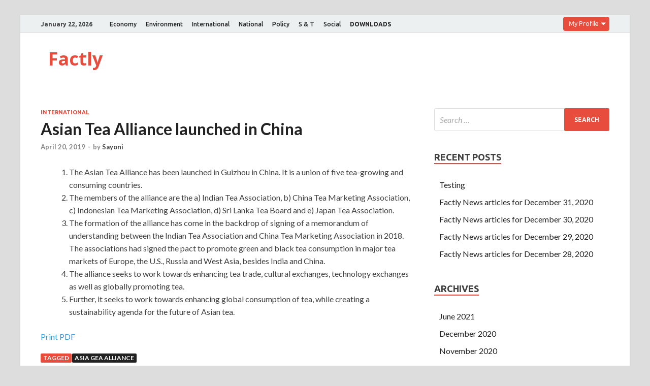

--- FILE ---
content_type: text/html; charset=UTF-8
request_url: https://factly.forumias.com/asian-tea-alliance-launched-in-china/
body_size: 5887
content:
<!DOCTYPE html><html lang="en-US"><head><meta charset="UTF-8"><meta name="viewport" content="width=device-width, initial-scale=1"><link rel="profile" href="http://gmpg.org/xfn/11"> <script async src="//static.getclicky.com/js"></script> <link media="all" href="https://factly.forumias.com/wp-content/cache/autoptimize/css/autoptimize_a259319824c870cad1298c5f98deae78.css" rel="stylesheet" /><link media="screen" href="https://factly.forumias.com/wp-content/cache/autoptimize/css/autoptimize_1dd8929f894de9e6d7873a24cc58b3c9.css" rel="stylesheet" /><title>Asian Tea Alliance launched in China | | Factly</title> <!-- All In One SEO Pack 3.7.1ob_start_detected [-1,-1] --><meta name="keywords"  content="asia gea alliance" /> <script type="application/ld+json" class="aioseop-schema">{"@context":"https://schema.org","@graph":[{"@type":"Organization","@id":"https://factly.forumias.com/#organization","url":"https://factly.forumias.com/","name":"Factly","sameAs":[]},{"@type":"WebSite","@id":"https://factly.forumias.com/#website","url":"https://factly.forumias.com/","name":"Factly","publisher":{"@id":"https://factly.forumias.com/#organization"},"potentialAction":{"@type":"SearchAction","target":"https://factly.forumias.com/?s={search_term_string}","query-input":"required name=search_term_string"}},{"@type":"WebPage","@id":"https://factly.forumias.com/asian-tea-alliance-launched-in-china/#webpage","url":"https://factly.forumias.com/asian-tea-alliance-launched-in-china/","inLanguage":"en-US","name":"Asian Tea Alliance launched in China","isPartOf":{"@id":"https://factly.forumias.com/#website"},"breadcrumb":{"@id":"https://factly.forumias.com/asian-tea-alliance-launched-in-china/#breadcrumblist"},"datePublished":"2019-04-20T10:30:59+05:30","dateModified":"2019-04-20T10:30:59+05:30"},{"@type":"Article","@id":"https://factly.forumias.com/asian-tea-alliance-launched-in-china/#article","isPartOf":{"@id":"https://factly.forumias.com/asian-tea-alliance-launched-in-china/#webpage"},"author":{"@id":"https://factly.forumias.com/author/sayoni/#author"},"headline":"Asian Tea Alliance launched in China","datePublished":"2019-04-20T10:30:59+05:30","dateModified":"2019-04-20T10:30:59+05:30","commentCount":0,"mainEntityOfPage":{"@id":"https://factly.forumias.com/asian-tea-alliance-launched-in-china/#webpage"},"publisher":{"@id":"https://factly.forumias.com/#organization"},"articleSection":"International, Asia Gea Alliance"},{"@type":"Person","@id":"https://factly.forumias.com/author/sayoni/#author","name":"Sayoni","sameAs":[],"image":{"@type":"ImageObject","@id":"https://factly.forumias.com/#personlogo","url":"https://secure.gravatar.com/avatar/1d755697594ae6cbd56534cdb982eb24?s=96&d=mm&r=g","width":96,"height":96,"caption":"Sayoni"}},{"@type":"BreadcrumbList","@id":"https://factly.forumias.com/asian-tea-alliance-launched-in-china/#breadcrumblist","itemListElement":[{"@type":"ListItem","position":1,"item":{"@type":"WebPage","@id":"https://factly.forumias.com/","url":"https://factly.forumias.com/","name":"Latest News for upsc - Breaking News articles"}},{"@type":"ListItem","position":2,"item":{"@type":"WebPage","@id":"https://factly.forumias.com/asian-tea-alliance-launched-in-china/","url":"https://factly.forumias.com/asian-tea-alliance-launched-in-china/","name":"Asian Tea Alliance launched in China"}}]}]}</script> <link rel="canonical" href="https://factly.forumias.com/asian-tea-alliance-launched-in-china/" /> <script async src="https://www.google-analytics.com/analytics.js"></script> <!-- All In One SEO Pack --><link rel='dns-prefetch' href='//fonts.googleapis.com' /><link rel='dns-prefetch' href='//s.w.org' /><link rel="alternate" type="application/rss+xml" title="Factly &raquo; Feed" href="https://factly.forumias.com/feed/" /><link rel='stylesheet' id='hitmag-fonts-css'  href='https://fonts.googleapis.com/css?family=Ubuntu%3A400%2C500%2C700%7CLato%3A400%2C700%2C400italic%2C700italic%7COpen+Sans%3A400%2C400italic%2C700&#038;subset=latin%2Clatin-ext' type='text/css' media='all' /><link rel='stylesheet' id='wp-add-custom-css-css'  href='https://factly.forumias.com?display_custom_css=css&#038;ver=5.5.17' type='text/css' media='all' /> <script type='text/javascript' src='https://factly.forumias.com/wp-includes/js/jquery/jquery.js?ver=1.12.4-wp' id='jquery-core-js'></script> <script type='text/javascript' id='quiz-common-js-extra'>/* <![CDATA[ */
var ajax_var = {"url":"https:\/\/factly.forumias.com\/wp-admin\/admin-ajax.php","nonce":"a384b6fbb9","plugin_url":"https:\/\/factly.forumias.com\/wp-content\/plugins\/mcq-quiz\/"};
/* ]]> */</script> <!--[if lt IE 9]> <script type='text/javascript' src='https://factly.forumias.com/wp-content/themes/hitmag/js/html5shiv.min.js?ver=5.5.17' id='html5shiv-js'></script> <![endif]--><link rel="https://api.w.org/" href="https://factly.forumias.com/wp-json/" /><link rel="alternate" type="application/json" href="https://factly.forumias.com/wp-json/wp/v2/posts/3910" /><link rel="EditURI" type="application/rsd+xml" title="RSD" href="https://factly.forumias.com/xmlrpc.php?rsd" /><link rel="wlwmanifest" type="application/wlwmanifest+xml" href="https://factly.forumias.com/wp-includes/wlwmanifest.xml" /><link rel='prev' title='Meet between Afghan govt.Taliban postponed' href='https://factly.forumias.com/meet-between-afghan-govt-taliban-postponed/' /><link rel='next' title='Cases of measles show alarming rise, warns WHO' href='https://factly.forumias.com/cases-of-measles-show-alarming-rise-warns-who/' /><meta name="generator" content="WordPress 5.5.17" /><link rel='shortlink' href='https://factly.forumias.com/?p=3910' /><link rel="alternate" type="application/json+oembed" href="https://factly.forumias.com/wp-json/oembed/1.0/embed?url=https%3A%2F%2Ffactly.forumias.com%2Fasian-tea-alliance-launched-in-china%2F" /><link rel="alternate" type="text/xml+oembed" href="https://factly.forumias.com/wp-json/oembed/1.0/embed?url=https%3A%2F%2Ffactly.forumias.com%2Fasian-tea-alliance-launched-in-china%2F&#038;format=xml" /><meta name="onesignal" content="wordpress-plugin"/><link rel="icon" href="https://factly.forumias.com/wp-content/uploads/2019/11/factly_logo.png" sizes="32x32" /><link rel="icon" href="https://factly.forumias.com/wp-content/uploads/2019/11/factly_logo.png" sizes="192x192" /><link rel="apple-touch-icon" href="https://factly.forumias.com/wp-content/uploads/2019/11/factly_logo.png" /><meta name="msapplication-TileImage" content="https://factly.forumias.com/wp-content/uploads/2019/11/factly_logo.png" /> <!-- Global site tag (gtag.js) - Google Analytics --> <script async src="https://www.googletagmanager.com/gtag/js?id=UA-161528332-3"></script> <script src="https://factly.forumias.com/wp-content/cache/autoptimize/js/autoptimize_7ebf264c123dfe8068b522b8b5679eb0.js"></script></head><body class="post-template-default single single-post postid-3910 single-format-standard group-blog th-right-sidebar"><div id="page" class="site hitmag-wrapper"> <a class="skip-link screen-reader-text" href="#content">Skip to content</a><header id="masthead" class="site-header" role="banner"><div class="hm-topnavbutton"><div class="hm-nwrap"> <a href="#" class="navbutton" id="top-nav-button">Top Menu</a></div></div><div class="responsive-topnav"></div><div class="hm-top-bar"><div class="hm-container"><div class="hm-date">January 22, 2026</div><div id="top-navigation" class="top-navigation"><div class="menu-primary-menu-container"><ul id="top-menu" class="menu"><li id="menu-item-28" class="menu-item menu-item-type-taxonomy menu-item-object-category menu-item-28"><a href="https://factly.forumias.com/topic/economy/">Economy</a></li><li id="menu-item-29" class="menu-item menu-item-type-taxonomy menu-item-object-category menu-item-29"><a href="https://factly.forumias.com/topic/environment/">Environment</a></li><li id="menu-item-30" class="menu-item menu-item-type-taxonomy menu-item-object-category current-post-ancestor current-menu-parent current-post-parent menu-item-30"><a href="https://factly.forumias.com/topic/international/">International</a></li><li id="menu-item-31" class="menu-item menu-item-type-taxonomy menu-item-object-category menu-item-31"><a href="https://factly.forumias.com/topic/national/">National</a></li><li id="menu-item-32" class="menu-item menu-item-type-taxonomy menu-item-object-category menu-item-32"><a href="https://factly.forumias.com/topic/policy/">Policy</a></li><li id="menu-item-33" class="menu-item menu-item-type-taxonomy menu-item-object-category menu-item-33"><a href="https://factly.forumias.com/topic/s-t/">S &#038; T</a></li><li id="menu-item-34" class="menu-item menu-item-type-taxonomy menu-item-object-category menu-item-34"><a href="https://factly.forumias.com/topic/social/">Social</a></li><li id="menu-item-14311" class="menu-item menu-item-type-custom menu-item-object-custom menu-item-14311"><a href="https://factly.forumias.com/topic/factly-downloads"><b>DOWNLOADS</b></a></li></ul></div></div> <label class="dropdown"><div class="dd-button">My Profile</div> <input type="checkbox" class="dd-input" id="test"><ul class="dd-menu"><li><a href="https://one.forumias.com/">Edit Profile</a></li><li><a href="https://academy.forumias.com/beta/lms/myCourses">My Courses</a></li><li><a href="https://academy.forumias.com/beta/lms/mywallet">My Wallet</a></li><li><a href="https://one.forumias.com/logout">Logout</a></li></ul> </label></div><!-- .hm-container --></div><!-- .hm-top-bar --><div class="header-main-area "><div class="hm-container"><div class="site-branding"><div class="site-branding-content"><div class="hm-logo"></div><!-- .hm-logo --><div class="hm-site-title"><p class="site-title"><a href="https://factly.forumias.com/" rel="home">Factly</a></p></div><!-- .hm-site-title --></div><!-- .site-branding-content --></div><!-- .site-branding --></div><!-- .hm-container --></div><!-- .header-main-area --><div class="hm-nav-container"><nav id="site-navigation" class="main-navigation" role="navigation"><div class="hm-container"><div id="primary-menu" class="menu"><ul><li class="page_item page-item-18833"><a href="https://factly.forumias.com/all-mcq-posts/">All MCQ posts</a></li><li class="page_item page-item-18813"><a href="https://factly.forumias.com/questions/">Polity</a></li><li class="page_item page-item-18783"><a href="https://factly.forumias.com/subscribe-now/">Subscribe Now</a></li></ul></div><div class="hm-search-button-icon"></div><div class="hm-search-box-container"><div class="hm-search-box"><form role="search" method="get" class="search-form" action="https://factly.forumias.com/"> <label> <span class="screen-reader-text">Search for:</span> <input type="search" class="search-field" placeholder="Search &hellip;" value="" name="s" /> </label> <input type="submit" class="search-submit" value="Search" /></form></div><!-- th-search-box --></div><!-- .th-search-box-container --></div><!-- .hm-container --></nav><!-- #site-navigation --><div class="hm-nwrap"> <a href="#" class="navbutton" id="main-nav-button">Main Menu</a></div><div class="responsive-mainnav"></div></div><!-- .hm-nav-container --></header><!-- #masthead --><div id="content" class="site-content"><div class="hm-container"><div id="primary" class="content-area"><main id="main" class="site-main" role="main"><div id="main_post_content"><article id="post-3910" class="hitmag-single post-3910 post type-post status-publish format-standard hentry category-international tag-asia-gea-alliance"><header class="entry-header"><div class="cat-links"><a href="https://factly.forumias.com/topic/international/" rel="category tag">International</a></div><h1 class="entry-title">Asian Tea Alliance launched in China</h1><div class="entry-meta"> <span class="posted-on"><a href="https://factly.forumias.com/asian-tea-alliance-launched-in-china/" rel="bookmark"><time class="entry-date published updated" datetime="2019-04-20T16:00:59+05:30">April 20, 2019</time></a></span><span class="meta-sep"> - </span><span class="byline"> by <span class="author vcard"><a class="url fn n" href="https://factly.forumias.com/author/sayoni/">Sayoni</a></span></span></div><!-- .entry-meta --></header><!-- .entry-header --> <a class="image-link" href=""></a><div class="entry-content"><ol><li>The Asian Tea Alliance has been launched in Guizhou
in China. It is a union of five tea-growing and consuming countries.</li><li>The members of the alliance are the a) Indian
Tea Association, b) China Tea Marketing Association, c) Indonesian Tea
Marketing Association, d) Sri Lanka Tea Board and e) Japan Tea Association.</li><li>The formation of the alliance has come in the
backdrop of signing of a memorandum of understanding between the Indian Tea
Association and China Tea Marketing Association in 2018. The associations had
signed the pact to promote green and black tea consumption in major tea markets
of Europe, the U.S., Russia and West Asia, besides India and China.</li><li>The alliance seeks to work towards enhancing tea
trade, cultural exchanges, technology exchanges as well as globally promoting
tea.</li><li>Further, it seeks to work towards enhancing
global consumption of tea, while creating a sustainability agenda for the
future of Asian tea.</li></ol></div><!-- .entry-content --><div class="print_btn"> <a href="https://print.forumias.com" target="blank">Print PDF</a></div><footer class="entry-footer"> <span class="hm-tags-links"><span class="hm-tagged">Tagged</span><a href="https://factly.forumias.com/story/asia-gea-alliance/" rel="tag">Asia Gea Alliance</a></span><strong class="source-bottom"> Source : </strong><a href="https://www.thehindu.com/business/Industry/asian-tea-alliance-launched-in-china/article26891101.ece">The Hindu</a></footer><!-- .entry-footer --></article><!-- #post-## --></div><div class="hm-related-posts"><div class="wt-container"><h4 class="widget-title">Related Posts</h4></div><div class="hmrp-container"><div class="hm-rel-post"> <a href="https://factly.forumias.com/4th-high-level-meeting-of-the-opec-india-dialogue/" rel="bookmark" title="4th High-Level Meeting of the OPEC-India Dialogue"> </a><h3 class="post-title"> <a href="https://factly.forumias.com/4th-high-level-meeting-of-the-opec-india-dialogue/" rel="bookmark" title="4th High-Level Meeting of the OPEC-India Dialogue"> 4th High-Level Meeting of the OPEC-India Dialogue </a></h3><p class="hms-meta"><time class="entry-date published" datetime="2020-11-07T15:17:43+05:30">November 7, 2020</time><time class="updated" datetime="2020-11-10T14:41:56+05:30">November 10, 2020</time></p></div><div class="hm-rel-post"> <a href="https://factly.forumias.com/interpol-creates-cybercrime-related-communication-services/" rel="bookmark" title="Interpol creates cybercrime-related communication services"> </a><h3 class="post-title"> <a href="https://factly.forumias.com/interpol-creates-cybercrime-related-communication-services/" rel="bookmark" title="Interpol creates cybercrime-related communication services"> Interpol creates cybercrime-related communication services </a></h3><p class="hms-meta"><time class="entry-date published" datetime="2020-11-06T15:31:16+05:30">November 6, 2020</time><time class="updated" datetime="2020-11-10T14:41:29+05:30">November 10, 2020</time></p></div><div class="hm-rel-post"> <a href="https://factly.forumias.com/india-gulf-cooperation-councilgcc-dialogue/" rel="bookmark" title="India &#8211; Gulf Cooperation Council(GCC) Dialogue"> </a><h3 class="post-title"> <a href="https://factly.forumias.com/india-gulf-cooperation-councilgcc-dialogue/" rel="bookmark" title="India &#8211; Gulf Cooperation Council(GCC) Dialogue"> India &#8211; Gulf Cooperation Council(GCC) Dialogue </a></h3><p class="hms-meta"><time class="entry-date published" datetime="2020-11-06T15:29:39+05:30">November 6, 2020</time><time class="updated" datetime="2020-11-10T14:42:04+05:30">November 10, 2020</time></p></div></div></div><nav class="navigation post-navigation" role="navigation" aria-label="Posts"><h2 class="screen-reader-text">Post navigation</h2><div class="nav-links"><div class="nav-previous"><a href="https://factly.forumias.com/meet-between-afghan-govt-taliban-postponed/" rel="prev"><span class="meta-nav" aria-hidden="true">Previous Article</span> <span class="post-title">Meet between Afghan govt.Taliban postponed</span></a></div><div class="nav-next"><a href="https://factly.forumias.com/cases-of-measles-show-alarming-rise-warns-who/" rel="next"><span class="meta-nav" aria-hidden="true">Next Article</span> <span class="post-title">Cases of measles show alarming rise, warns WHO</span></a></div></div></nav><div class="hm-authorbox"><div class="hm-author-img"> <img alt='' src='https://secure.gravatar.com/avatar/1d755697594ae6cbd56534cdb982eb24?s=100&#038;d=mm&#038;r=g' srcset='https://secure.gravatar.com/avatar/1d755697594ae6cbd56534cdb982eb24?s=200&#038;d=mm&#038;r=g 2x' class='avatar avatar-100 photo' height='100' width='100' loading='lazy'/></div><div class="hm-author-content"><h4 class="author-name">About Sayoni</h4><p class="author-description"></p> <a class="author-posts-link" href="https://factly.forumias.com/author/sayoni/" title="Sayoni"> View all posts by Sayoni &rarr; </a></div></div></main><!-- #main --></div><!-- #primary --><aside id="secondary" class="widget-area" role="complementary"><section id="search-2" class="widget widget_search"><form role="search" method="get" class="search-form" action="https://factly.forumias.com/"> <label> <span class="screen-reader-text">Search for:</span> <input type="search" class="search-field" placeholder="Search &hellip;" value="" name="s" /> </label> <input type="submit" class="search-submit" value="Search" /></form></section><section id="recent-posts-2" class="widget widget_recent_entries"><h4 class="widget-title">Recent Posts</h4><ul><li> <a href="https://factly.forumias.com/testing/">Testing</a></li><li> <a href="https://factly.forumias.com/factly-news-articles-for-december-31-2020/">Factly News articles for December 31, 2020</a></li><li> <a href="https://factly.forumias.com/factly-news-articles-for-december-30-2020/">Factly News articles for December 30, 2020</a></li><li> <a href="https://factly.forumias.com/factly-news-articles-for-december-29-2020/">Factly News articles for December 29, 2020</a></li><li> <a href="https://factly.forumias.com/factly-news-articles-for-december-28-2020/">Factly News articles for December 28, 2020</a></li></ul></section><section id="archives-2" class="widget widget_archive"><h4 class="widget-title">Archives</h4><ul><li><a href='https://factly.forumias.com/2021/06/'>June 2021</a></li><li><a href='https://factly.forumias.com/2020/12/'>December 2020</a></li><li><a href='https://factly.forumias.com/2020/11/'>November 2020</a></li><li><a href='https://factly.forumias.com/2020/10/'>October 2020</a></li><li><a href='https://factly.forumias.com/2020/09/'>September 2020</a></li><li><a href='https://factly.forumias.com/2020/08/'>August 2020</a></li><li><a href='https://factly.forumias.com/2020/07/'>July 2020</a></li><li><a href='https://factly.forumias.com/2020/06/'>June 2020</a></li><li><a href='https://factly.forumias.com/2020/05/'>May 2020</a></li><li><a href='https://factly.forumias.com/2020/04/'>April 2020</a></li><li><a href='https://factly.forumias.com/2020/03/'>March 2020</a></li><li><a href='https://factly.forumias.com/2020/02/'>February 2020</a></li><li><a href='https://factly.forumias.com/2020/01/'>January 2020</a></li><li><a href='https://factly.forumias.com/2019/12/'>December 2019</a></li><li><a href='https://factly.forumias.com/2019/11/'>November 2019</a></li><li><a href='https://factly.forumias.com/2019/10/'>October 2019</a></li><li><a href='https://factly.forumias.com/2019/09/'>September 2019</a></li><li><a href='https://factly.forumias.com/2019/08/'>August 2019</a></li><li><a href='https://factly.forumias.com/2019/07/'>July 2019</a></li><li><a href='https://factly.forumias.com/2019/06/'>June 2019</a></li><li><a href='https://factly.forumias.com/2019/05/'>May 2019</a></li><li><a href='https://factly.forumias.com/2019/04/'>April 2019</a></li><li><a href='https://factly.forumias.com/2019/03/'>March 2019</a></li><li><a href='https://factly.forumias.com/2019/02/'>February 2019</a></li></ul></section><section id="categories-2" class="widget widget_categories"><h4 class="widget-title">Topics</h4><ul><li class="cat-item cat-item-296"><a href="https://factly.forumias.com/topic/disaster-management/">Disaster Management</a> (60)</li><li class="cat-item cat-item-2"><a href="https://factly.forumias.com/topic/economy/">Economy</a> (1,059)</li><li class="cat-item cat-item-5"><a href="https://factly.forumias.com/topic/environment/">Environment</a> (909)</li><li class="cat-item cat-item-731"><a href="https://factly.forumias.com/topic/factly-downloads/">Factly Downloads</a> (26)</li><li class="cat-item cat-item-6"><a href="https://factly.forumias.com/topic/international/">International</a> (1,177)</li><li class="cat-item cat-item-1"><a href="https://factly.forumias.com/topic/miscellaneous/">Miscellaneous</a> (570)</li><li class="cat-item cat-item-3"><a href="https://factly.forumias.com/topic/national/">National</a> (805)</li><li class="cat-item cat-item-2013"><a href="https://factly.forumias.com/topic/pointly/">Pointly</a> (18)</li><li class="cat-item cat-item-7"><a href="https://factly.forumias.com/topic/policy/">Policy</a> (752)</li><li class="cat-item cat-item-10"><a href="https://factly.forumias.com/topic/polity/">Polity</a> (654)</li><li class="cat-item cat-item-4"><a href="https://factly.forumias.com/topic/s-t/">Science and Technology</a> (679)</li><li class="cat-item cat-item-8"><a href="https://factly.forumias.com/topic/social/">Social</a> (438)</li></ul></section></aside><!-- #secondary --></div><!-- .hm-container --></div><!-- #content --><footer id="colophon" class="site-footer" role="contentinfo"><div class="hm-container"><div class="footer-widget-area"><div class="footer-sidebar" role="complementary"></div><!-- .footer-sidebar --><div class="footer-sidebar" role="complementary"></div><!-- .footer-sidebar --><div class="footer-sidebar" role="complementary"></div><!-- .footer-sidebar --></div><!-- .footer-widget-area --></div><!-- .hm-container --><div class="site-info"><div class="hm-container"><div class="site-info-owner"> Copyright &#169; 2026 <a href="https://factly.forumias.com/" title="Factly" >Factly</a>.</div><div class="site-info-designer"> Powered by <a href="https://wordpress.org" target="_blank" title="WordPress">WordPress</a> and <a href="https://themezhut.com/themes/hitmag/" target="_blank" title="HitMag WordPress Theme">HitMag</a>.</div></div><!-- .hm-container --></div><!-- .site-info --></footer><!-- #colophon --></div><!-- #page --> <script type='text/javascript' src='https://cdn.onesignal.com/sdks/OneSignalSDK.js?ver=5.5.17' async='async' id='remote_sdk-js'></script> <script type='text/javascript' src='https://stats.wp.com/e-202604.js' async='async' defer='defer'></script> <script type='text/javascript'>_stq = window._stq || [];
	_stq.push([ 'view', {v:'ext',j:'1:9.0.5',blog:'175704231',post:'3910',tz:'5.5',srv:'factly.forumias.com'} ]);
	_stq.push([ 'clickTrackerInit', '175704231', '3910' ]);</script> </body></html>